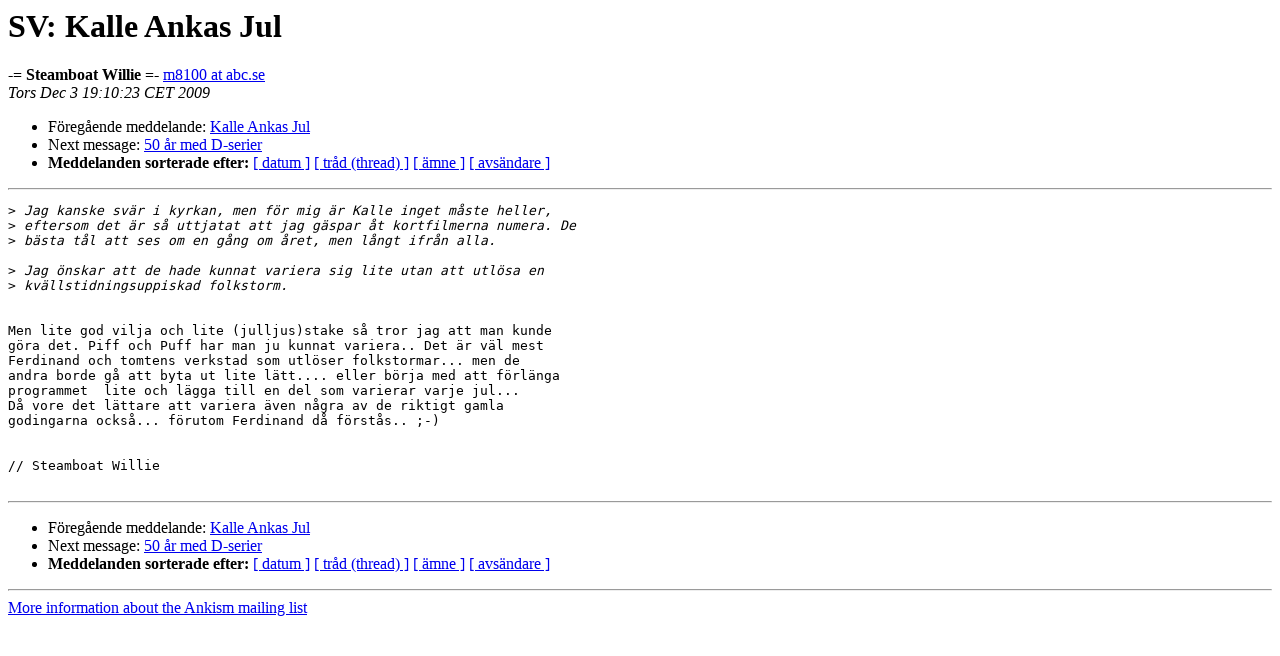

--- FILE ---
content_type: text/html
request_url: https://nafsk.se/pipermail/ankism/2009-December/005957.html
body_size: 2922
content:
<!DOCTYPE HTML PUBLIC "-//W3C//DTD HTML 3.2//EN">
<HTML>
 <HEAD>
   <TITLE> SV: Kalle Ankas Jul
   </TITLE>
   <LINK REL="Index" HREF="index.html" >
   <LINK REL="made" HREF="mailto:ankism%40nafsk.se?Subject=Re%3A%20SV%3A%20Kalle%20Ankas%20Jul&In-Reply-To=%3CNCBBLIECMHEIGPAJIDKIAEMMCGAC.m8100%40abc.se%3E">
   <META NAME="robots" CONTENT="index,nofollow">
   <META http-equiv="Content-Type" content="text/html; charset=iso-8859-1">
   <LINK REL="Previous"  HREF="005955.html">
   <LINK REL="Next"  HREF="005958.html">
 </HEAD>
 <BODY BGCOLOR="#ffffff">
   <H1>SV: Kalle Ankas Jul
   </H1>
    <B>-= Steamboat Willie =-
    </B> 
    <A HREF="mailto:ankism%40nafsk.se?Subject=Re%3A%20SV%3A%20Kalle%20Ankas%20Jul&In-Reply-To=%3CNCBBLIECMHEIGPAJIDKIAEMMCGAC.m8100%40abc.se%3E"
       TITLE="SV: Kalle Ankas Jul">m8100 at abc.se
       </A><BR>
    <I>Tors Dec  3 19:10:23 CET 2009</I>
    <P><UL>
        <LI>Föregående meddelande: <A HREF="005955.html">Kalle Ankas Jul
</A></li>
        <LI>Next message: <A HREF="005958.html">50 år med D-serier
</A></li>
         <LI> <B>Meddelanden sorterade efter:</B> 
              <a href="date.html#5957">[ datum ]</a>
              <a href="thread.html#5957">[ tr&aring;d (thread) ]</a>
              <a href="subject.html#5957">[ &auml;mne ]</a>
              <a href="author.html#5957">[ avs&auml;ndare ]</a>
         </LI>
       </UL>
    <HR>  
<!--beginarticle-->
<PRE>&gt;<i> Jag kanske svär i kyrkan, men för mig är Kalle inget måste heller,
</I>&gt;<i> eftersom det är så uttjatat att jag gäspar åt kortfilmerna numera. De
</I>&gt;<i> bästa tål att ses om en gång om året, men långt ifrån alla.
</I>
&gt;<i> Jag önskar att de hade kunnat variera sig lite utan att utlösa en
</I>&gt;<i> kvällstidningsuppiskad folkstorm.
</I>

Men lite god vilja och lite (julljus)stake så tror jag att man kunde
göra det. Piff och Puff har man ju kunnat variera.. Det är väl mest
Ferdinand och tomtens verkstad som utlöser folkstormar... men de
andra borde gå att byta ut lite lätt.... eller börja med att förlänga
programmet  lite och lägga till en del som varierar varje jul...
Då vore det lättare att variera även några av de riktigt gamla
godingarna också... förutom Ferdinand då förstås.. ;-)


// Steamboat Willie

</PRE>



<!--endarticle-->
    <HR>
    <P><UL>
        <!--threads-->
	<LI>Föregående meddelande: <A HREF="005955.html">Kalle Ankas Jul
</A></li>
	<LI>Next message: <A HREF="005958.html">50 år med D-serier
</A></li>
         <LI> <B>Meddelanden sorterade efter:</B> 
              <a href="date.html#5957">[ datum ]</a>
              <a href="thread.html#5957">[ tr&aring;d (thread) ]</a>
              <a href="subject.html#5957">[ &auml;mne ]</a>
              <a href="author.html#5957">[ avs&auml;ndare ]</a>
         </LI>
       </UL>
<hr>
<a href="http://nafsk.se/mailman/listinfo/ankism">More information about the Ankism
mailing list</a><br>
</body></html>
